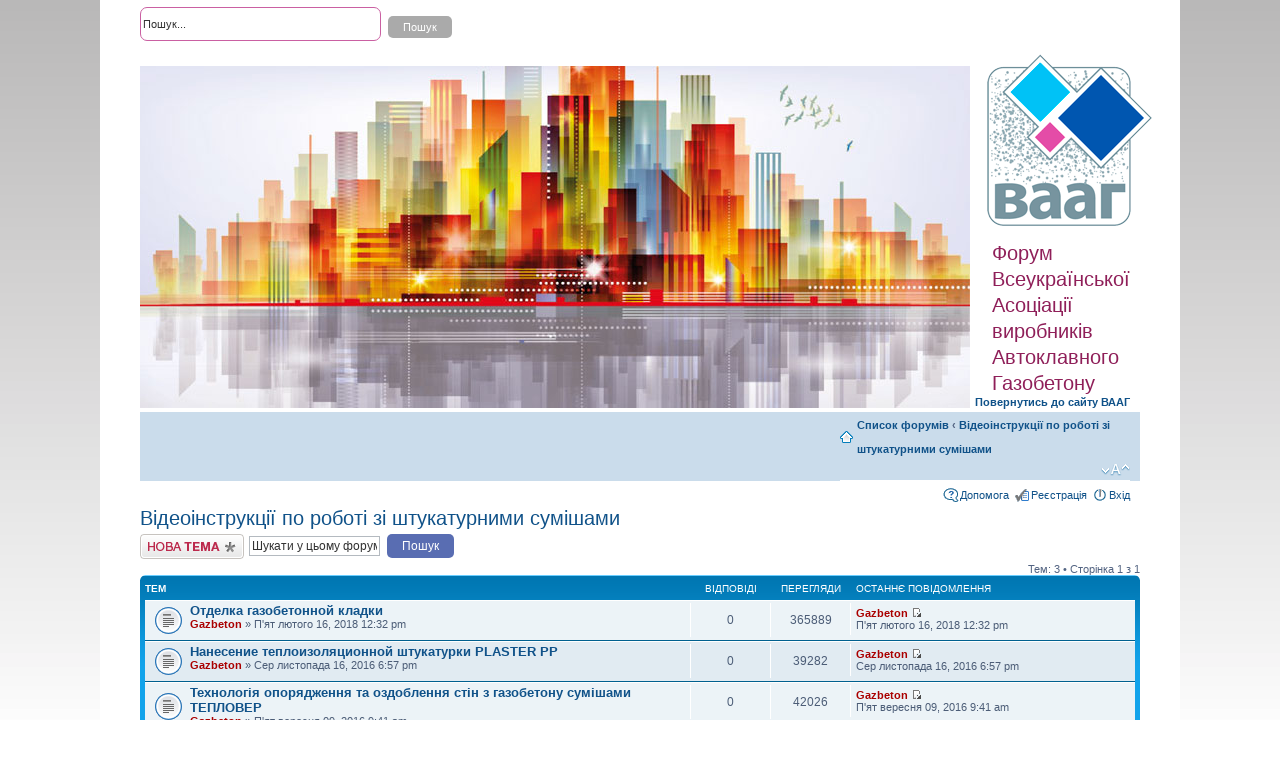

--- FILE ---
content_type: text/html; charset=UTF-8
request_url: https://forum.gazobeton.org/viewforum.php?f=9&sid=376684ffcdf88ea60d7c4d5372b84da4
body_size: 4132
content:
<!DOCTYPE html PUBLIC "-//W3C//DTD XHTML 1.0 Strict//EN" "http://www.w3.org/TR/xhtml1/DTD/xhtml1-strict.dtd">
<html xmlns="http://www.w3.org/1999/xhtml" dir="ltr" lang="uk" xml:lang="uk">
<head>

<meta http-equiv="content-type" content="text/html; charset=UTF-8" />
<meta http-equiv="content-style-type" content="text/css" />
<meta http-equiv="content-language" content="uk" />
<meta http-equiv="imagetoolbar" content="no" />
<meta name="resource-type" content="document" />
<meta name="distribution" content="global" />
<meta name="keywords" content="" />
<meta name="description" content="" />

<title>Форум Всеукраїнської Асоціації виробників Автоклавного Газобетону &bull; Перегляд форуму - Відеоінструкції по роботі зі штукатурними сумішами</title>

<link rel="alternate" type="application/atom+xml" title="Канал - Форум Всеукраїнської Асоціації виробників Автоклавного Газобетону" href="https://forum.gazobeton.org/feed.php" /><link rel="alternate" type="application/atom+xml" title="Канал - Нові теми" href="https://forum.gazobeton.org/feed.php?mode=topics" /><link rel="alternate" type="application/atom+xml" title="Канал - Форум - Відеоінструкції по роботі зі штукатурними сумішами" href="https://forum.gazobeton.org/feed.php?f=9" />

<!--
	phpBB style name: prosilver
	Based on style:   prosilver (this is the default phpBB3 style)
	Original author:  Tom Beddard ( http://www.subBlue.com/ )
	Modified by:
-->

<script type="text/javascript">
// <![CDATA[
	var jump_page = 'Введіть номер сторінки, на яку бажаєте перейти:';
	var on_page = '1';
	var per_page = '';
	var base_url = '';
	var style_cookie = 'phpBBstyle';
	var style_cookie_settings = '; path=/; domain=gazobeton.org';
	var onload_functions = new Array();
	var onunload_functions = new Array();

	

	/**
	* Find a member
	*/
	function find_username(url)
	{
		popup(url, 760, 570, '_usersearch');
		return false;
	}

	/**
	* New function for handling multiple calls to window.onload and window.unload by pentapenguin
	*/
	window.onload = function()
	{
		for (var i = 0; i < onload_functions.length; i++)
		{
			eval(onload_functions[i]);
		}
	};

	window.onunload = function()
	{
		for (var i = 0; i < onunload_functions.length; i++)
		{
			eval(onunload_functions[i]);
		}
	};

// ]]>
</script>
<script type="text/javascript" src="./styles/prosilver/template/styleswitcher.js"></script>
<script type="text/javascript" src="./styles/prosilver/template/forum_fn.js"></script>

<link href="./styles/prosilver/theme/print.css" rel="stylesheet" type="text/css" media="print" title="printonly" />
<link href="./style.php?id=1&amp;lang=uk&amp;sid=df0c7c6942d1b8310769ccbf508d60bb" rel="stylesheet" type="text/css" media="screen, projection" />

<link href="./styles/prosilver/theme/normal.css" rel="stylesheet" type="text/css" title="A" />
<link href="./styles/prosilver/theme/medium.css" rel="alternate stylesheet" type="text/css" title="A+" />
<link href="./styles/prosilver/theme/large.css" rel="alternate stylesheet" type="text/css" title="A++" />



</head>

<body id="phpbb" class="section-viewforum ltr">

<div id="wrap">
	<a id="top" name="top" accesskey="t"></a>
	<div id="page-header">
		<div class="headerbar">
		
			<div id="search-box">
				<form action="./search.php?sid=df0c7c6942d1b8310769ccbf508d60bb" method="get" id="search">
				<fieldset>
					<input name="keywords" id="keywords" type="text" maxlength="128" title="Пошук за ключовими словами" class="inputbox search" value="Пошук..." onclick="if(this.value=='Пошук...')this.value='';" onblur="if(this.value=='')this.value='Пошук...';" />
					<input class="button2" value="Пошук" type="submit" /><br />
					<a href="./search.php?sid=df0c7c6942d1b8310769ccbf508d60bb" title="Налаштування розширеного пошуку">Розширений пошук</a> <input type="hidden" name="sid" value="df0c7c6942d1b8310769ccbf508d60bb" />

				</fieldset>
				</form>
			</div>
		

			<div id="headerdiv">
				<div id="headerimg"><img src="./styles/prosilver/imageset/forum.jpg" width="830" height="342" alt="" title="" /></div>
				<div id="logoandslogan">
					<a href="./index.php?sid=df0c7c6942d1b8310769ccbf508d60bb" title="Список форумів" id="logo"><img src="./styles/prosilver/imageset/site_logo.gif" width="165" height="172" alt="" title="" /></a>
					<div id="site-slogan">Форум Всеукраїнської Асоціації виробників Автоклавного Газобетону</div>
					<a href="http://gazobeton.org" style="font-size: 1.1em; padding-left: 5px; padding-top: 9px; font-weight: bold; " >Повернутись до сайту ВААГ</a>
				</div>
  			</div>
	
			<div id="site-description">
				<p></p>
				<p class="skiplink"><a href="#start_here">Пропустити</a></p>
			</div>
			
		</div>

		<div class="navbar">
			<div class="inner">

			<ul class="linklist navlinks">
				<li class="icon-home"><a href="./index.php?sid=df0c7c6942d1b8310769ccbf508d60bb" accesskey="h">Список форумів</a>  <strong>&#8249;</strong> <a href="./viewforum.php?f=9&amp;sid=df0c7c6942d1b8310769ccbf508d60bb">Відеоінструкції по роботі зі штукатурними сумішами</a></li>
				<li class="rightside"><a href="#" onclick="fontsizeup(); return false;" onkeypress="return fontsizeup(event);" class="fontsize" title="Змінити розмір шрифту">Змінити розмір шрифту</a></li>

				
			</ul>

			

			<ul class="linklist rightside">
				<li class="icon-faq"><a href="./faq.php?sid=df0c7c6942d1b8310769ccbf508d60bb" title="Часті питання">Допомога</a></li>
				<li class="icon-register"><a href="./ucp.php?mode=register&amp;sid=df0c7c6942d1b8310769ccbf508d60bb">Реєстрація</a></li>
					<li class="icon-logout"><a href="./ucp.php?mode=login&amp;sid=df0c7c6942d1b8310769ccbf508d60bb" title="Вхід" accesskey="x">Вхід</a></li>
				
			</ul>

			</div>
		</div>

	</div>

	<a name="start_here"></a>
	<div id="page-body">
		
<h2><a href="./viewforum.php?f=9&amp;sid=df0c7c6942d1b8310769ccbf508d60bb">Відеоінструкції по роботі зі штукатурними сумішами</a></h2>


	<div class="topic-actions" >

	
		<div class="buttons">
			<div class="post-icon" title="Створити нову тему"><a href="./posting.php?mode=post&amp;f=9&amp;sid=df0c7c6942d1b8310769ccbf508d60bb"><span></span>Створити нову тему</a></div>
		</div>
	
		<div class="search-box">
			<form method="get" id="forum-search" action="./search.php?sid=df0c7c6942d1b8310769ccbf508d60bb">
			<fieldset>
				<input class="inputbox search tiny" type="text" name="keywords" id="search_keywords" size="20" value="Шукати у цьому форумі" onclick="if (this.value == 'Шукати у цьому форумі') this.value = '';" onblur="if (this.value == '') this.value = 'Шукати у цьому форумі';" />
				<input class="button2" type="submit" value="Пошук" />
				<input type="hidden" name="fid[0]" value="9" />
<input type="hidden" name="sid" value="df0c7c6942d1b8310769ccbf508d60bb" />

			</fieldset>
			</form>
		</div>
	
		<div class="pagination">
			Тем: 3 &bull; Сторінка <strong>1</strong> з <strong>1</strong>
		</div>
	

	</div>

		<div class="forumbg">
		<div class="inner"><span class="corners-top"><span></span></span>
		<ul class="topiclist">
			<li class="header">
				<dl class="icon">
					<dt>Тем</dt>
					<dd class="posts">Відповіді</dd>
					<dd class="views">Перегляди</dd>
					<dd class="lastpost"><span>Останнє повідомлення</span></dd>
				</dl>
			</li>
		</ul>
		<ul class="topiclist topics">
	

		<li class="row bg1">
			<dl class="icon" style="background-image: url(./styles/prosilver/imageset/topic_read.gif); background-repeat: no-repeat;">
				<dt title="Немає непрочитаних повідомлень"><a href="./viewtopic.php?f=9&amp;t=4070&amp;sid=df0c7c6942d1b8310769ccbf508d60bb" class="topictitle">Отделка газобетонной кладки</a>
					<br />
					 <a href="./memberlist.php?mode=viewprofile&amp;u=827&amp;sid=df0c7c6942d1b8310769ccbf508d60bb" style="color: #AA0000;" class="username-coloured">Gazbeton</a> &raquo; П'ят лютого 16, 2018 12:32 pm
				</dt>
				<dd class="posts">0 <dfn>Відповіді</dfn></dd>
				<dd class="views">365889 <dfn>Перегляди</dfn></dd>
				<dd class="lastpost"><span><dfn>Останнє повідомлення </dfn> <a href="./memberlist.php?mode=viewprofile&amp;u=827&amp;sid=df0c7c6942d1b8310769ccbf508d60bb" style="color: #AA0000;" class="username-coloured">Gazbeton</a>
					<a href="./viewtopic.php?f=9&amp;t=4070&amp;p=5818&amp;sid=df0c7c6942d1b8310769ccbf508d60bb#p5818"><img src="./styles/prosilver/imageset/icon_topic_latest.gif" width="11" height="9" alt="Переглянути останнє повідомлення" title="Переглянути останнє повідомлення" /></a> <br />П'ят лютого 16, 2018 12:32 pm</span>
				</dd>
			</dl>
		</li>

	

		<li class="row bg2">
			<dl class="icon" style="background-image: url(./styles/prosilver/imageset/topic_read.gif); background-repeat: no-repeat;">
				<dt title="Немає непрочитаних повідомлень"><a href="./viewtopic.php?f=9&amp;t=4038&amp;sid=df0c7c6942d1b8310769ccbf508d60bb" class="topictitle">Нанесение теплоизоляционной штукатурки PLASTER PP</a>
					<br />
					 <a href="./memberlist.php?mode=viewprofile&amp;u=827&amp;sid=df0c7c6942d1b8310769ccbf508d60bb" style="color: #AA0000;" class="username-coloured">Gazbeton</a> &raquo; Сер листопада 16, 2016 6:57 pm
				</dt>
				<dd class="posts">0 <dfn>Відповіді</dfn></dd>
				<dd class="views">39282 <dfn>Перегляди</dfn></dd>
				<dd class="lastpost"><span><dfn>Останнє повідомлення </dfn> <a href="./memberlist.php?mode=viewprofile&amp;u=827&amp;sid=df0c7c6942d1b8310769ccbf508d60bb" style="color: #AA0000;" class="username-coloured">Gazbeton</a>
					<a href="./viewtopic.php?f=9&amp;t=4038&amp;p=5783&amp;sid=df0c7c6942d1b8310769ccbf508d60bb#p5783"><img src="./styles/prosilver/imageset/icon_topic_latest.gif" width="11" height="9" alt="Переглянути останнє повідомлення" title="Переглянути останнє повідомлення" /></a> <br />Сер листопада 16, 2016 6:57 pm</span>
				</dd>
			</dl>
		</li>

	

		<li class="row bg1">
			<dl class="icon" style="background-image: url(./styles/prosilver/imageset/topic_read.gif); background-repeat: no-repeat;">
				<dt title="Немає непрочитаних повідомлень"><a href="./viewtopic.php?f=9&amp;t=4033&amp;sid=df0c7c6942d1b8310769ccbf508d60bb" class="topictitle">Технологія опорядження та оздоблення стін з газобетону сумішами ТЕПЛОВЕР</a>
					<br />
					 <a href="./memberlist.php?mode=viewprofile&amp;u=827&amp;sid=df0c7c6942d1b8310769ccbf508d60bb" style="color: #AA0000;" class="username-coloured">Gazbeton</a> &raquo; П'ят вересня 09, 2016 9:41 am
				</dt>
				<dd class="posts">0 <dfn>Відповіді</dfn></dd>
				<dd class="views">42026 <dfn>Перегляди</dfn></dd>
				<dd class="lastpost"><span><dfn>Останнє повідомлення </dfn> <a href="./memberlist.php?mode=viewprofile&amp;u=827&amp;sid=df0c7c6942d1b8310769ccbf508d60bb" style="color: #AA0000;" class="username-coloured">Gazbeton</a>
					<a href="./viewtopic.php?f=9&amp;t=4033&amp;p=5778&amp;sid=df0c7c6942d1b8310769ccbf508d60bb#p5778"><img src="./styles/prosilver/imageset/icon_topic_latest.gif" width="11" height="9" alt="Переглянути останнє повідомлення" title="Переглянути останнє повідомлення" /></a> <br />П'ят вересня 09, 2016 9:41 am</span>
				</dd>
			</dl>
		</li>

	
			</ul>
		<span class="corners-bottom"><span></span></span></div>
	</div>
	
	<form method="post" action="./viewforum.php?f=9&amp;sid=df0c7c6942d1b8310769ccbf508d60bb">
		<fieldset class="display-options">
			
			<label>Показувати теми за: <select name="st" id="st"><option value="0" selected="selected">Усі теми</option><option value="1">1 день</option><option value="7">7 днів</option><option value="14">2 тижні</option><option value="30">1 місяць</option><option value="90">3 місяці</option><option value="180">6 місяців</option><option value="365">1 рік</option></select></label>
			<label>Сортувати за <select name="sk" id="sk"><option value="a">Автор</option><option value="t" selected="selected">Час розміщення</option><option value="r">Відповіді</option><option value="s">Тема</option><option value="v">Перегляди</option></select></label>
			<label><select name="sd" id="sd"><option value="a">за зростанням</option><option value="d" selected="selected">за спаданням</option></select> <input type="submit" name="sort" value="Вперед" class="button2" /></label>
	
		</fieldset>
	</form>
	<hr />

	<div class="topic-actions">
		
		<div class="buttons">
			<div class="post-icon" title="Створити нову тему"><a href="./posting.php?mode=post&amp;f=9&amp;sid=df0c7c6942d1b8310769ccbf508d60bb"><span></span>Створити нову тему</a></div>
		</div>
		
		<div class="pagination">
			 Тем: 3 &bull; Сторінка <strong>1</strong> з <strong>1</strong>
		</div>
		
	</div>

	<p></p><p><a href="./index.php?sid=df0c7c6942d1b8310769ccbf508d60bb" class="left-box left" accesskey="r">Повернутись до Список форумів</a></p>

	<form method="post" id="jumpbox" action="./viewforum.php?sid=df0c7c6942d1b8310769ccbf508d60bb" onsubmit="if(this.f.value == -1){return false;}">

	
		<fieldset class="jumpbox">
	
			<label for="f" accesskey="j">Вперед:</label>
			<select name="f" id="f" onchange="if(this.options[this.selectedIndex].value != -1){ document.forms['jumpbox'].submit() }">
			
				<option value="-1">Оберіть форум</option>
			<option value="-1">------------------</option>
				<option value="2">Автоклавний газобетон</option>
			
				<option value="5">Відео про газобетон</option>
			
				<option value="4">Архітектура і газобетон</option>
			
				<option value="17">Практичний досвід проживання в неутепленому будинку з газобетону</option>
			
				<option value="6">&quot;Пиріг&quot; стіни. Переваги і недоліки</option>
			
				<option value="7">Довговічність газобетону</option>
			
				<option value="9" selected="selected">Відеоінструкції по роботі зі штукатурними сумішами</option>
			
				<option value="11">Кріплення для газобетону</option>
			
				<option value="12">Відео виробників газобетону</option>
			
				<option value="14">Стережіться підробок!</option>
			
				<option value="13">Нетипове застосування газобетону</option>
			
				<option value="15">Нечесна конкуренція</option>
			
				<option value="27">Звукоізоляція</option>
			
				<option value="16">Будинки з газобетону з низьким енергоспоживанням</option>
			
				<option value="20">Збірно-монолітні перекриття з газобетону</option>
			
				<option value="18">Фарби для газобетону</option>
			
				<option value="10">Вебинары Глеба Гринфельда о газобетоне</option>
			
				<option value="19">Застосування газобетону для тепломодернізації старого житлового фонду</option>
			
				<option value="21">Об'єкти з газобетону</option>
			
				<option value="25">Застосування газобетону в сейсмічних районах</option>
			
				<option value="26">Порівняння автоклавного газобетону з іншими стіновими матеріалами</option>
			
				<option value="28">Будівництво будинку з газобетону власноруч</option>
			
			</select>
			<input type="submit" value="Вперед" class="button2" />
		</fieldset>
	</form>


	<h3>Хто зараз онлайн</h3>
	<p>Зараз переглядають цей форум: Немає зареєстрованих користувачів і 4 гостей</p>

	<h3>Права доступу</h3>
	<p>Ви <strong>не можете</strong> створювати нові теми у цьому форумі<br />Ви <strong>не можете</strong> відповідати на теми у цьому форумі<br />Ви <strong>не можете</strong> редагувати ваші повідомлення у цьому форумі<br />Ви <strong>не можете</strong> видаляти ваші повідомлення у цьому форумі<br />Ви <strong>не можете</strong> додавати файли у цьому форумі<br /></p>
</div>

<div id="page-footer">

	<div class="navbar">
		<div class="inner"><span class="corners-top"><span></span></span>

		<ul class="linklist">
			<li class="icon-home"><a href="./index.php?sid=df0c7c6942d1b8310769ccbf508d60bb">Список форумів</a></li>
				
			<li class="rightside"><a href="./memberlist.php?mode=leaders&amp;sid=df0c7c6942d1b8310769ccbf508d60bb">Команда</a> &bull; <a href="./ucp.php?mode=delete_cookies&amp;sid=df0c7c6942d1b8310769ccbf508d60bb">Видалити встановлені форумом файли cookie</a> &bull; Часовий пояс UTC </li>
		</ul>

		<span class="corners-bottom"><span></span></span></div>
	</div>

	<div class="copyright">Працює на <a href="https://www.phpbb.com/">phpBB</a>&reg; Forum Software &copy; phpBB Group
		<br />Український переклад &copy 2005-2015 <a class="copyright" target="_blank" href="http://phpbb.com.ua/">Українська підтримка phpBB</a>
	</div>
</div>

</div>

<div>
	<a id="bottom" name="bottom" accesskey="z"></a>
	<img src="./cron.php?cron_type=tidy_cache&amp;sid=df0c7c6942d1b8310769ccbf508d60bb" width="1" height="1" alt="cron" />
</div>

</body>
</html>